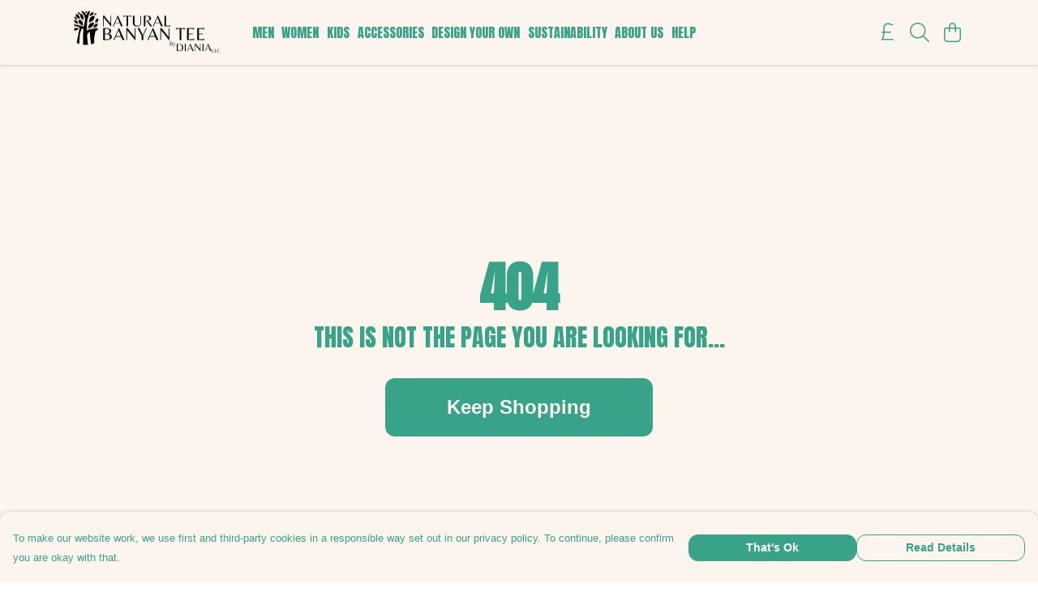

--- FILE ---
content_type: text/html
request_url: https://naturalbanyantee.com/product/circle-sticker-60-x-60mm-your-power/
body_size: 3239
content:
<!DOCTYPE html>
<html lang="en">
  <head>
    <meta charset="UTF-8">
    <meta name="viewport" content="width=device-width, initial-scale=1.0">
    <link id="apple-touch-icon" rel="apple-touch-icon" href="#">
    <script type="module" crossorigin="" src="/assets/index.b004c765.js"></script>
    <link rel="modulepreload" crossorigin="" href="/assets/vue.bccf2447.js">
    <link rel="modulepreload" crossorigin="" href="/assets/sentry.13e8e62e.js">
    <link rel="stylesheet" href="/assets/index.dca9b00c.css">
  <link rel="manifest" href="/manifest.webmanifest"><title>Circle Sticker (60 x 60mm) - Your Power</title><link crossorigin="" href="https://fonts.gstatic.com" rel="preconnect"><link href="https://images.teemill.com" rel="preconnect"><link as="fetch" href="https://naturalbanyantee.com/omnis/v3/frontend/152181/getStoreCoreData/json/" rel="preload"><link as="fetch" href="/omnis/v3/division/152181/products/circle-sticker-60-x-60mm-your-power/" rel="preload"><link as="fetch" href="/omnis/v3/division/152181/products/circle-sticker-60-x-60mm-your-power/stock/" rel="preload"><link fetchpriority="high" as="image" imagesizes="(max-width: 768px) 100vw, 1080px" imagesrcset="https://images.podos.io/m8ibh56r6v3wu8nvjxlfr4qzjaouabfctrmgc242bnkzqp9m.png.webp?w=640&h=640&v=2 640w, https://images.podos.io/m8ibh56r6v3wu8nvjxlfr4qzjaouabfctrmgc242bnkzqp9m.png.webp?w=1080&h=1080&v=2 1080w" href="https://images.podos.io/m8ibh56r6v3wu8nvjxlfr4qzjaouabfctrmgc242bnkzqp9m.png.webp?w=1080&h=1080&v=2" rel="preload"><link data-vue-meta="1" href="https://naturalbanyantee.com/product/circle-sticker-60-x-60mm-your-power/" rel="canonical"><link rel="modulepreload" crossorigin="" href="/assets/ProductPage.a08b7c1f.js"><link rel="preload" as="style" href="/assets/ProductPage.d578e97d.css"><link rel="modulepreload" crossorigin="" href="/assets/index.cf8d9f27.js"><link rel="modulepreload" crossorigin="" href="/assets/AddToCartPopup.ca4bfa98.js"><link rel="modulepreload" crossorigin="" href="/assets/faCheck.058fbfd3.js"><link rel="modulepreload" crossorigin="" href="/assets/ProductReviewPopup.vue_vue_type_script_setup_true_lang.21fd2886.js"><link rel="modulepreload" crossorigin="" href="/assets/index.6843de5e.js"><link rel="modulepreload" crossorigin="" href="/assets/faImages.bb326bf1.js"><link rel="modulepreload" crossorigin="" href="/assets/SizeChartPopup.df60ac7a.js"><link rel="preload" as="style" href="/assets/SizeChartPopup.92291e53.css"><link rel="modulepreload" crossorigin="" href="/assets/startCase.898593a0.js"><link rel="modulepreload" crossorigin="" href="/assets/faThumbsUp.cd1c0eda.js"><link rel="modulepreload" crossorigin="" href="/assets/faTruckFast.a5b04e70.js"><link rel="modulepreload" crossorigin="" href="/assets/faTruckFast.dbc889a3.js"><link rel="modulepreload" crossorigin="" href="/assets/faClock.6c7285c7.js"><link rel="modulepreload" crossorigin="" href="/assets/faRulerHorizontal.92c8d2b8.js"><link rel="modulepreload" crossorigin="" href="/assets/faPaintbrush.b325bfb4.js"><link rel="modulepreload" crossorigin="" href="/assets/ProductStock.0609ff50.js"><link rel="preload" as="style" href="/assets/ProductStock.e62963f7.css"><link rel="modulepreload" crossorigin="" href="/assets/faInfoCircle.cde08931.js"><link rel="modulepreload" crossorigin="" href="/assets/EcoIcons.73f8d24e.js"><link rel="modulepreload" crossorigin="" href="/assets/faSync.62ad4b25.js"><link rel="modulepreload" crossorigin="" href="/assets/faComment.204ac276.js"><link rel="modulepreload" crossorigin="" href="/assets/faChevronUp.04cb1333.js"><link rel="modulepreload" crossorigin="" href="/assets/ProductImageCarousel.8702e98c.js"><link rel="preload" as="style" href="/assets/ProductImageCarousel.04a3cc9e.css"><link rel="modulepreload" crossorigin="" href="/assets/faMicrochipAi.5660f26c.js"><link rel="modulepreload" crossorigin="" href="/assets/store.55f76591.js"><link rel="modulepreload" crossorigin="" href="/assets/logger.e623d9e8.js"><link rel="modulepreload" crossorigin="" href="/assets/productProvider.21d74806.js"><link rel="modulepreload" crossorigin="" href="/assets/confirm-leave-mixin.5750823c.js"><script>window.division_key = '152181';</script><meta data-vue-meta="1" vmid="author" content="Circle Sticker (60 x 60mm) - Your Power" name="author"><meta data-vue-meta="1" vmid="url" content="https://naturalbanyantee.com/product/circle-sticker-60-x-60mm-your-power/" name="url"><meta data-vue-meta="1" vmid="description" content="You are more powerful than you think. Stick this message for the world to see. And even better, it's been printed using low waste technology by a cert..." name="description"><meta data-vue-meta="1" vmid="og:type" content="website" property="og:type"><meta data-vue-meta="1" vmid="og:url" content="https://naturalbanyantee.com/product/circle-sticker-60-x-60mm-your-power/" property="og:url"><meta data-vue-meta="1" vmid="og:title" content="Circle Sticker (60 x 60mm) - Your Power" property="og:title"><meta data-vue-meta="1" vmid="og:description" content="You are more powerful than you think. Stick this message for the world to see. And even better, it's been printed using low waste technology by a cert..." property="og:description"><meta data-vue-meta="1" vmid="og:image" content="https://images.podos.io/m8ibh56r6v3wu8nvjxlfr4qzjaouabfctrmgc242bnkzqp9m.png" property="og:image"><meta vmid="og:site_name" content="Natural Banyan Tee by Diania LLC" property="og:site_name"><meta data-vue-meta="1" vmid="twitter:card" content="photo" property="twitter:card"><meta data-vue-meta="1" vmid="twitter:description" content="You are more powerful than you think. Stick this message for the world to see. And even better, it's been printed using low waste technology by a cert..." property="twitter:description"><meta data-vue-meta="1" vmid="twitter:title" content="Circle Sticker (60 x 60mm) - Your Power" property="twitter:title"><meta data-vue-meta="1" vmid="twitter:image" content="https://images.podos.io/m8ibh56r6v3wu8nvjxlfr4qzjaouabfctrmgc242bnkzqp9m.png" property="twitter:image"><meta vmid="apple-mobile-web-app-capable" content="yes" property="apple-mobile-web-app-capable"><meta vmid="apple-mobile-web-app-status-bar-style" content="black" property="apple-mobile-web-app-status-bar-style"><meta vmid="apple-mobile-web-app-title" content="Natural Banyan Tee by Diania LLC" property="apple-mobile-web-app-title"><meta content="ogPKs2nlcbKaVPw0Vy3FKbfzBNrSedZVNNHpwvp7Mb4" name="google-site-verification"><style>@font-face {
  font-family: "Anton Fallback: Arial";
  src: local('Arial');
  ascent-override: 127.8062%;
  descent-override: 35.7582%;
  size-adjust: 92.0354%;
}
@font-face {
  font-family: "Anton Fallback: Roboto";
  src: local('Roboto');
  ascent-override: 127.9476%;
  descent-override: 35.7977%;
  size-adjust: 91.9337%;
}</style></head>

  <body>
    <div id="app"></div>
    
  <noscript><iframe src="https://www.googletagmanager.com/ns.html?id=GTM-MH6RJHM" height="0" width="0" style="display:none;visibility:hidden"></iframe></noscript><noscript>This site relies on JavaScript to do awesome things, please enable it in your browser</noscript></body>
  <script>
    (() => {
      /**
       * Disable the default browser prompt for PWA installation
       * @see https://developer.mozilla.org/en-US/docs/Web/API/BeforeInstallPromptEvent
       */
      window.addEventListener('beforeinstallprompt', event => {
        event.preventDefault();
      });

      var activeWorker = navigator.serviceWorker?.controller;
      var appVersion = window.localStorage.getItem('appVersion');
      var validVersion = 'v1';

      if (!activeWorker) {
        window.localStorage.setItem('appVersion', validVersion);

        return;
      }

      if (!appVersion || appVersion !== validVersion) {
        window.localStorage.setItem('appVersion', validVersion);

        if (navigator.serviceWorker) {
          navigator.serviceWorker
            .getRegistrations()
            .then(function (registrations) {
              var promises = [];

              registrations.forEach(registration => {
                promises.push(registration.unregister());
              });

              if (window.caches) {
                caches.keys().then(cachedFiles => {
                  cachedFiles.forEach(cache => {
                    promises.push(caches.delete(cache));
                  });
                });
              }

              Promise.all(promises).then(function () {
                console.log('Reload Window: Index');
                window.location.reload();
              });
            });
        }
      }
    })();
  </script>
</html>


--- FILE ---
content_type: text/css
request_url: https://naturalbanyantee.com/assets/TmlNewPopup.ce735f91.css
body_size: 417
content:
.popup-content[data-v-6289c770]{overflow-y:auto;-webkit-overflow-scrolling:auto}.action[data-v-786a4925]:focus-visible{outline:none;box-shadow:inset 0 0 0 1px #86b302}.pro .action[data-v-786a4925]:focus-visible{box-shadow:inset 0 0 0 1px #0aadff}.popup-content[data-v-786a4925]{max-height:100%;overflow-y:auto;overflow-x:hidden;-webkit-overflow-scrolling:auto;flex-basis:100%}.popup-content.no-overflow[data-v-786a4925]{overflow-y:hidden}.action[data-v-147ed1a9]:focus-visible{outline:none;box-shadow:inset 0 0 0 1px #86b302}.pro .action[data-v-147ed1a9]:focus-visible{box-shadow:inset 0 0 0 1px #0aadff}.popup-content[data-v-147ed1a9]{max-height:100%;overflow-y:auto;overflow-x:hidden;-webkit-overflow-scrolling:auto;flex-basis:100%}@keyframes popup-scale-in-8fbd827c{0%{transform:scale(.95);opacity:0}50%{opacity:1}to{transform:scale(1);opacity:1}}@keyframes popup-bg-fade-in-8fbd827c{0%{opacity:0}60%{opacity:1}}.popup-fade-out-leave-active[data-v-8fbd827c]{transition:opacity .2s}.popup-fade-out-leave-to[data-v-8fbd827c]{opacity:0}.popup-background[data-v-8fbd827c]{position:fixed;top:0;bottom:0;right:0;left:0;overflow:hidden;background-color:#0000004d;z-index:500;animation:popup-bg-fade-in-8fbd827c .3s ease}.popup-background .popup-container[data-v-8fbd827c]{z-index:500;overflow:hidden}.popup-background .popup-container .popup[data-v-8fbd827c]{box-shadow:0 6px 17px #000000b3;border-radius:4px;position:relative;overflow:hidden;background-color:var(--tml-page-background-color);animation:popup-scale-in-8fbd827c .3s ease;max-height:calc(100vh - 2rem);max-width:calc(100vw - 2rem)}.popup-background .popup-container .popup.small[data-v-8fbd827c]{width:400px}.popup-background .popup-container .popup.normal[data-v-8fbd827c]{width:600px}.popup-background .popup-container .popup.wide[data-v-8fbd827c]{width:900px}.popup-background .popup-container .popup.huge[data-v-8fbd827c]{width:1200px}@media screen and (max-width: 992px){.popup-background .popup-container .popup.fill[data-v-8fbd827c]{position:absolute;top:0;bottom:0;left:0;right:0;width:unset!important;height:unset!important;max-width:unset!important;max-height:unset!important;border-radius:0}}


--- FILE ---
content_type: text/javascript
request_url: https://naturalbanyantee.com/assets/faClock.6c7285c7.js
body_size: 546
content:
import"./index.b004c765.js";var e={},u;function v(){return u||(u=1,function(a){Object.defineProperty(a,"__esModule",{value:!0});var c="fal",C="clock",n=512,r=512,i=[128339,"clock-four"],f="f017",l="M240 112C240 103.2 247.2 96 256 96C264.8 96 272 103.2 272 112V247.4L360.9 306.7C368.2 311.6 370.2 321.5 365.3 328.9C360.4 336.2 350.5 338.2 343.1 333.3L247.1 269.3C242.7 266.3 239.1 261.3 239.1 256L240 112zM256 0C397.4 0 512 114.6 512 256C512 397.4 397.4 512 256 512C114.6 512 0 397.4 0 256C0 114.6 114.6 0 256 0zM32 256C32 379.7 132.3 480 256 480C379.7 480 480 379.7 480 256C480 132.3 379.7 32 256 32C132.3 32 32 132.3 32 256z";a.definition={prefix:c,iconName:C,icon:[n,r,i,f,l]},a.faClock=a.definition,a.prefix=c,a.iconName=C,a.width=n,a.height=r,a.ligatures=i,a.unicode=f,a.svgPathData=l,a.aliases=i}(e)),e}var t=v();export{t as f};
//# sourceMappingURL=faClock.6c7285c7.js.map
